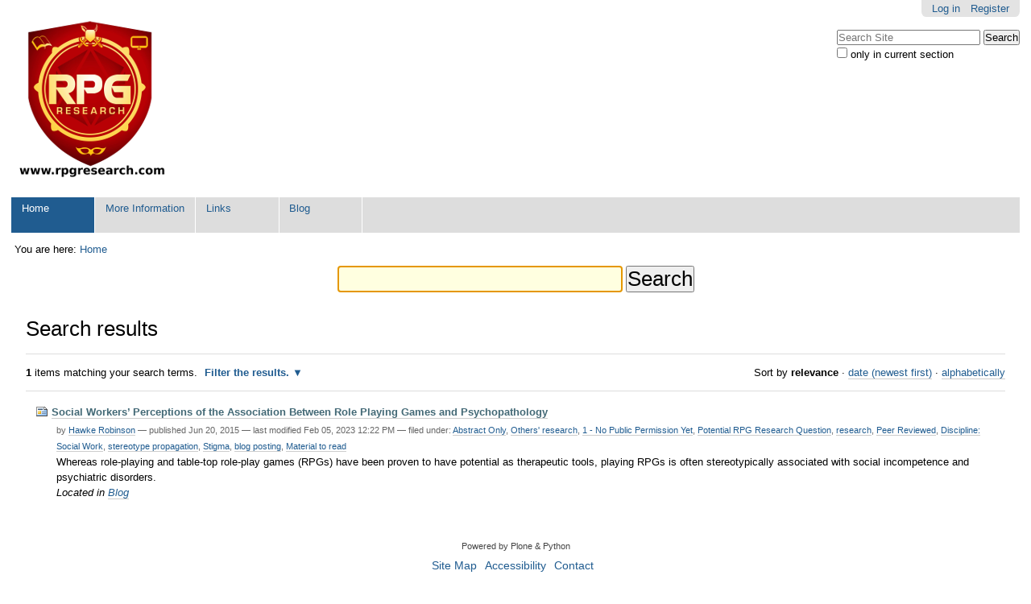

--- FILE ---
content_type: text/html;charset=utf-8
request_url: https://www2.rpgresearch.com/@@search?Subject%3Alist=Discipline:%20Social%20Work&advanced_search=True
body_size: 29297
content:

<!DOCTYPE html>

<html xmlns="http://www.w3.org/1999/xhtml" lang="en">

    
    
    
    
    


<head>
    <meta http-equiv="Content-Type" content="text/html; charset=utf-8" />

    
        <base href="https://www2.rpgresearch.com/" /><!--[if lt IE 7]></base><![endif]-->
    

    
        <meta content="Researching role-playing games since 1983, using RPG in education since 1985, &amp; RPG Therapy since 2004. A 501(c3) research &amp; human services non-profit charitable organization." name="DC.description" /><meta content="Researching role-playing games since 1983, using RPG in education since 1985, &amp; RPG Therapy since 2004. A 501(c3) research &amp; human services non-profit charitable organization." name="description" /><meta content="text/html" name="DC.format" /><meta content="Plone Site" name="DC.type" /><meta content="2015-05-26T12:18:28-07:00" name="DC.date.modified" /><meta content="2015-05-26T12:18:28-07:00" name="DC.date.created" /><meta content="en" name="DC.language" />

  
    <link rel="stylesheet" type="text/css" media="screen" href="https://www2.rpgresearch.com/portal_css/Sunburst%20Theme/reset-cachekey-96c29049aef9305ed2c853ecbd3641bc.css" />
    <link rel="stylesheet" type="text/css" href="https://www2.rpgresearch.com/portal_css/Sunburst%20Theme/base-cachekey-5b584f485aa3da35a6becaf3e680991c.css" />
    <link rel="stylesheet" type="text/css" media="screen" href="https://www2.rpgresearch.com/portal_css/Sunburst%20Theme/resourceplone.app.jquerytools.dateinput-cachekey-cbbcb61a462627ed80de46afbd2a7b85.css" />
        <!--[if lt IE 8]>    
    
    <link rel="stylesheet" type="text/css" media="screen" href="https://www2.rpgresearch.com/portal_css/Sunburst%20Theme/IEFixes-cachekey-18a13ad697633c46e6027597b4821461.css" />
        <![endif]-->
    
    <style type="text/css" media="screen">@import url(https://www2.rpgresearch.com/portal_css/Sunburst%20Theme/popoll-cachekey-b5659e5230b4f3e73905167f3e14466c.css);</style>
    <style type="text/css">@import url(https://www2.rpgresearch.com/portal_css/Sunburst%20Theme/resourcecaptchacontactinfo-cachekey-5f60ecceac047d99b3fa2fe1c924b566.css);</style>
    <link rel="stylesheet" type="text/css" href="https://www2.rpgresearch.com/portal_css/Sunburst%20Theme/resourceplone.formwidget.datetimestyles-cachekey-d73308edc0ae317cc972d1fa7a44a516.css" />

  
  
    <script type="text/javascript" src="https://www2.rpgresearch.com/portal_javascripts/Sunburst%20Theme/resourceplone.app.jquery-cachekey-7220b5d0b7211c0934678775fe8ebd7f.js"></script>
    <script type="text/javascript" src="https://www2.rpgresearch.com/portal_javascripts/Sunburst%20Theme/resourceplone.formwidget.recaptcharecaptcha_ajax-cachekey-2a1131e6989dd764233b77b815771b8e.js"></script>


<title>RPG Research Website</title>
        
    <link rel="author" href="https://www2.rpgresearch.com/author/" title="Author information" />


    <link rel="canonical" href="https://www2.rpgresearch.com" />

    <link rel="shortcut icon" type="image/x-icon" href="https://www2.rpgresearch.com/favicon.ico" />
    <link rel="apple-touch-icon" href="https://www2.rpgresearch.com/touch_icon.png" />


<script type="text/javascript">
        jQuery(function($){
            if (typeof($.datepicker) != "undefined"){
              $.datepicker.setDefaults(
                jQuery.extend($.datepicker.regional[''],
                {dateFormat: 'mm/dd/yy'}));
            }
        });
        </script>



    <link rel="alternate" href="https://www2.rpgresearch.com/RSS" title="RPG Research Website - RSS 1.0" type="application/rss+xml" />

    <link rel="alternate" href="https://www2.rpgresearch.com/rss.xml" title="RPG Research Website - RSS 2.0" type="application/rss+xml" />

    <link rel="alternate" href="https://www2.rpgresearch.com/atom.xml" title="RPG Research Website - Atom" type="application/rss+xml" />


    <link rel="search" href="https://www2.rpgresearch.com/@@search" title="Search this site" />



        
        
        

    
    <link rel="home" title="Home" href="https://www2.rpgresearch.com" />

  
        
        

        <meta name="viewport" content="width=device-width, initial-scale=0.6666, maximum-scale=1.0, minimum-scale=0.6666" />
        <meta name="generator" content="Plone - http://plone.org" />
    
</head>

<body class="template-search portaltype-plone-site site-rpgresearch icons-on userrole-anonymous" dir="ltr">

<div id="visual-portal-wrapper">

        <div id="portal-top" class="row">
<div class="cell width-full position-0">
            <div id="portal-header">
    <p class="hiddenStructure">
  <a accesskey="2" href="https://www2.rpgresearch.com/@@search?Subject%3Alist=Discipline:%20Social%20Work&amp;advanced_search=True#content">Skip to content.</a> |

  <a accesskey="6" href="https://www2.rpgresearch.com/@@search?Subject%3Alist=Discipline:%20Social%20Work&amp;advanced_search=True#portal-globalnav">Skip to navigation</a>
</p>

<div id="portal-personaltools-wrapper">

<p class="hiddenStructure">Personal tools</p>



<ul class="actionMenu deactivated" id="portal-personaltools">
  <li id="anon-personalbar">
    
        <a href="https://www2.rpgresearch.com/login" id="personaltools-login">Log in</a>
    
    
        <a href="https://www2.rpgresearch.com/@@register" id="personaltools-join">Register</a>
    
  </li>
</ul>

</div>



<div id="portal-searchbox">

    <form id="searchGadget_form" action="https://www2.rpgresearch.com/@@search">

        <div class="LSBox">
        <label class="hiddenStructure" for="searchGadget">Search Site</label>

        <input name="SearchableText" type="text" size="18" title="Search Site" placeholder="Search Site" accesskey="4" class="searchField" id="searchGadget" />

        <input class="searchButton" type="submit" value="Search" />

        <div class="searchSection">
            <input id="searchbox_currentfolder_only" class="noborder" type="checkbox" name="path" value="/rpgresearch" />
            <label for="searchbox_currentfolder_only" style="cursor: pointer">
                only in current section
            </label>
        </div>

        <div class="LSResult" id="LSResult"><div class="LSShadow" id="LSShadow"></div></div>
        </div>
    </form>

    <div id="portal-advanced-search" class="hiddenStructure">
        <a href="https://www2.rpgresearch.com/@@search" accesskey="5">
            Advanced Search&hellip;
        </a>
    </div>

</div>

<a id="portal-logo" title="RPG Research Website" accesskey="1" href="https://www2.rpgresearch.com">
    <img src="https://www2.rpgresearch.com/logo.png" alt="RPG Research Website" title="RPG Research Website" height="200" width="200" /></a>


    <p class="hiddenStructure">Navigation</p>

    <ul id="portal-globalnav"><li id="portaltab-index_html" class="selected"><a href="https://www2.rpgresearch.com/about/about-rpg-research" title="">Home</a></li><li id="portaltab-amalgamation_more_info" class="plain"><a href="https://www2.rpgresearch.com/amalgamation" title="More information through an Amalgamation of News Coverage, Panels, Q&amp;A, Hangouts, Broadcasts, Interviews, &amp; Presentations on RPG Research Studies on the Effects of RPG, and RPG used for Therapy &amp; Education by Hawke Robinson ">More Information</a></li><li id="portaltab-links" class="plain"><a href="https://www2.rpgresearch.com/community-discussion/links" title="Various links of note">Links</a></li><li id="portaltab-blog" class="plain"><a href="https://www2.rpgresearch.com/blog"
    title="Less formal updates than the News section about therapeutic and educational aspects of role-playing games.  See Disclaimers portion of website for reminders. Postings in this Blog section are usually much more casual than the News or Documents areas, but they help the community stay more active, vibrant, and informed.">Blog</a></li></ul>


</div>


    <div id="portlets-in-header" class="row">
         
         
    </div>

    


</div>
        </div>
    <div id="portal-columns" class="row">

        <div id="portal-column-content" class="cell width-full position-0">

            <div id="viewlet-above-content"><div id="portal-breadcrumbs">

    <span id="breadcrumbs-you-are-here">You
are here:</span>
    <span id="breadcrumbs-home">
        <a href="https://www2.rpgresearch.com">Home</a>
        
    </span>

</div>

<div id="portlets-above" class="row">
    
    
</div>


</div>

            
                <div class="">

                    

                    

    <dl class="portalMessage info" id="kssPortalMessage" style="display:none">
        <dt>Info</dt>
        <dd></dd>
    </dl>



                    
                        <div id="content">

                            

                            <div id="content-core">

    <form name="searchform" action="@@search" class="searchPage enableAutoFocus"> 

        <input type="hidden" name="advanced_search" value="False" />
        <input type="hidden" name="sort_on" value="" />

        <fieldset id="search-field" class="noborder">
            <input class="searchPage" name="SearchableText" type="text" size="25" title="Search Site" value="" />
            <input class="searchPage searchButton allowMultiSubmit" type="submit" value="Search" />
        </fieldset>

        <div class="row">

            <div class="cell width-full position-0">
                <h1 class="documentFirstHeading">
                    Search results
                </h1>
                

                
            </div>
            <div class="visualClear"><!-- --></div>
            <div id="search-results-wrapper" class="cell width-full position-0">

                <div id="search-results-bar">
                    <span>
                        <strong id="search-results-number">1</strong>
                        items matching your search terms.
                    </span>

                    <dl class="actionMenu activated">

                      <dt class="actionMenuHeader">
                          <a href="https://www2.rpgresearch.com/@@search?Subject%3Alist=Discipline:%20Social%20Work&amp;" id="search-filter-toggle">
                              Filter the results.
                          </a>
                      </dt>
                      <dd class="actionMenuContent">
                          <div id="search-filter">

                              <fieldset class="noborder">

                                  <legend>Item type</legend>

                                  <div class="field">

                                      <div class="formHelp"></div>

                                      <span class="optionsToggle">
                                          <input type="checkbox" onchange="javascript:toggleSelect(this, 'portal_type:list', false)" name="pt_toggle" value="#" id="pt_toggle" class="noborder" />

                                          <label for="pt_toggle">Select All/None
                                          </label>
                                      </span>
                                      <br />
                                      <div style="float: left; margin-right: 2em;">
                                          
                                              <input type="checkbox" name="portal_type:list" value="Collection" class="noborder" id="portal_type_1_1" />
                                              <label for="portal_type_1_1">Collection</label>
                                              <br />
                                          
                                          
                                              <input type="checkbox" name="portal_type:list" value="Document" class="noborder" id="portal_type_1_2" />
                                              <label for="portal_type_1_2">Page</label>
                                              <br />
                                          
                                          
                                              <input type="checkbox" name="portal_type:list" value="File" class="noborder" id="portal_type_1_3" />
                                              <label for="portal_type_1_3">File</label>
                                              <br />
                                          
                                          
                                              <input type="checkbox" name="portal_type:list" value="Folder" class="noborder" id="portal_type_1_4" />
                                              <label for="portal_type_1_4">Folder</label>
                                              <br />
                                          
                                          
                                              <input type="checkbox" name="portal_type:list" value="FormFolder" class="noborder" id="portal_type_1_5" />
                                              <label for="portal_type_1_5">Form Folder</label>
                                              <br />
                                          
                                          
                                              <input type="checkbox" name="portal_type:list" value="Image" class="noborder" id="portal_type_1_6" />
                                              <label for="portal_type_1_6">Image</label>
                                              <br />
                                          
                                          
                                              <input type="checkbox" name="portal_type:list" value="Link" class="noborder" id="portal_type_1_7" />
                                              <label for="portal_type_1_7">Link</label>
                                              <br />
                                          
                                      </div>
                                      <div style="float: left; margin-right: 2em;">
                                          
                                              <input type="checkbox" name="portal_type:list" value="News Item" class="noborder" id="portal_type_2_1" />
                                              <label for="portal_type_2_1">News Item</label>
                                              <br />
                                          
                                          
                                              <input type="checkbox" name="portal_type:list" value="PlonePopoll" class="noborder" id="portal_type_2_2" />
                                              <label for="portal_type_2_2">Poll</label>
                                              <br />
                                          
                                          
                                              <input type="checkbox" name="portal_type:list" value="Ploneboard" class="noborder" id="portal_type_2_3" />
                                              <label for="portal_type_2_3">Message Board</label>
                                              <br />
                                          
                                          
                                              <input type="checkbox" name="portal_type:list" value="PloneboardComment" class="noborder" id="portal_type_2_4" />
                                              <label for="portal_type_2_4">Comment</label>
                                              <br />
                                          
                                          
                                              <input type="checkbox" name="portal_type:list" value="PloneboardForum" class="noborder" id="portal_type_2_5" />
                                              <label for="portal_type_2_5">Forum</label>
                                              <br />
                                          
                                          
                                              <input type="checkbox" name="portal_type:list" value="WildcardVideo" class="noborder" id="portal_type_2_6" />
                                              <label for="portal_type_2_6">Video</label>
                                              <br />
                                          
                                          
                                              <input type="checkbox" name="portal_type:list" value="blog_entry" class="noborder" id="portal_type_2_7" />
                                              <label for="portal_type_2_7">Blog Entry</label>
                                              <br />
                                          
                                      </div>
                                      <div class="visualClear"><!-- --></div>
                                  </div>
                              </fieldset>

                              <fieldset class="noborder">

                                  <legend>New items since</legend>

                                  <div class="field">

                                      <div class="formHelp"></div>

                                      
                                          <input type="radio" id="query-date-yesterday" name="created.query:record:list:date" value="2026/01/27" />
                                          <label for="query-date-yesterday">Yesterday</label>
                                          <br />
                                          <input type="radio" id="query-date-lastweek" name="created.query:record:list:date" value="2026/01/21" />
                                          <label for="query-date-lastweek">Last week</label>
                                          <br />
                                          <input type="radio" id="query-date-lastmonth" name="created.query:record:list:date" value="2025/12/28" />
                                          <label for="query-date-lastmonth">Last month</label>
                                          <br />
                                          <input type="radio" id="query-date-ever" name="created.query:record:list:date" checked="checked" value="1970-01-02" />
                                          <label for="query-date-ever">Ever</label>
                                      

                                      <input type="hidden" name="created.range:record" value="min" />
                                  </div>

                                  <div class="formControls">
                                      <input class="searchPage searchButton allowMultiSubmit" type="submit" value="Search" />
                                  </div>

                                  <div class="visualClear"><!-- --></div>
                              </fieldset>

                          </div>
                      </dd>

                    </dl>

                    <span id="searchResultsSort">
                      <span>Sort by</span>
                          <span id="sorting-options">
                              
                                  
                                      
                                      
                                      <strong>relevance</strong>
                                      <span>&middot;</span>
                                      
                                  
                                  
                                      
                                      <a data-sort="Date" href="https://www2.rpgresearch.com/@@search?advanced_search=True&amp;sort_on=Date&amp;sort_order=reverse&amp;Subject:list=Discipline%3A%20Social%20Work">date (newest first)</a>
                                      
                                      <span>&middot;</span>
                                      
                                  
                                  
                                      
                                      <a data-sort="sortable_title" href="https://www2.rpgresearch.com/@@search?advanced_search=True&amp;sort_on=sortable_title&amp;Subject:list=Discipline%3A%20Social%20Work">alphabetically</a>
                                      
                                      
                                      
                                  
                              
                          </span>
                    </span>
                </div>

                <div class="visualClear"><!-- --></div>

                
                    <div id="search-results">

                        

                        
                          <dl class="searchResults">
                              
                                    <dt class="contenttype-news-item">
                                      
                                      <a href="https://www2.rpgresearch.com/blog/social-workers2019-perceptions-of-the-association-between-role-playing-games-and-psychopathology" class="state-published">Social Workers’ Perceptions of the Association Between Role Playing Games and Psychopathology</a>
                                    </dt>
                                    <dd>
                                      <span class="discreet">
                                        <span class="documentAuthor">
                                        by
                                            
                                              <a href="https://www2.rpgresearch.com/author/hawke">Hawke Robinson</a>
                                            
                                        </span>

                                        <span>

                                            <span class="documentPublished">
                                              &mdash;
                                              <span>
                                                published
                                              </span>
                                              Jun 20, 2015
                                            </span>

                                            <span class="documentModified">
                                              &mdash;
                                              <span>
                                                last modified
                                              </span>
                                              Feb 05, 2023 12:22 PM
                                            </span>

                                        </span>

                                        <span>
                                          &mdash;
                                          filed under:
                                          <span>
                                            <a href="https://www2.rpgresearch.com/@@search?Subject%3Alist=Abstract Only" class="link-category" rel="tag">Abstract Only</a>,
                                          </span>
                                          <span>
                                            <a href="https://www2.rpgresearch.com/@@search?Subject%3Alist=Others' research" class="link-category" rel="tag">Others' research</a>,
                                          </span>
                                          <span>
                                            <a href="https://www2.rpgresearch.com/@@search?Subject%3Alist=1 - No Public Permission Yet" class="link-category" rel="tag">1 - No Public Permission Yet</a>,
                                          </span>
                                          <span>
                                            <a href="https://www2.rpgresearch.com/@@search?Subject%3Alist=Potential RPG Research Question" class="link-category" rel="tag">Potential RPG Research Question</a>,
                                          </span>
                                          <span>
                                            <a href="https://www2.rpgresearch.com/@@search?Subject%3Alist=research" class="link-category" rel="tag">research</a>,
                                          </span>
                                          <span>
                                            <a href="https://www2.rpgresearch.com/@@search?Subject%3Alist=Peer Reviewed" class="link-category" rel="tag">Peer Reviewed</a>,
                                          </span>
                                          <span>
                                            <a href="https://www2.rpgresearch.com/@@search?Subject%3Alist=Discipline: Social Work" class="link-category" rel="tag">Discipline: Social Work</a>,
                                          </span>
                                          <span>
                                            <a href="https://www2.rpgresearch.com/@@search?Subject%3Alist=stereotype propagation" class="link-category" rel="tag">stereotype propagation</a>,
                                          </span>
                                          <span>
                                            <a href="https://www2.rpgresearch.com/@@search?Subject%3Alist=Stigma" class="link-category" rel="tag">Stigma</a>,
                                          </span>
                                          <span>
                                            <a href="https://www2.rpgresearch.com/@@search?Subject%3Alist=blog posting" class="link-category" rel="tag">blog posting</a>,
                                          </span>
                                          <span>
                                            <a href="https://www2.rpgresearch.com/@@search?Subject%3Alist=Material to read" class="link-category" rel="tag">Material to read</a>
                                          </span>
                                        </span>
                                      </span>
                                      <div>Whereas role-playing and table-top role-play games (RPGs) have been proven to have potential as therapeutic tools, playing RPGs is often stereotypically associated with social incompetence and psychiatric disorders. </div>

                                      <cite class="documentLocation link-location">
                                          <span>
                                              Located in
                                          </span>
                                          <span dir="ltr">
                                              
                                                  <a href="https://www2.rpgresearch.com/blog">Blog</a>
                                                  
                                               
                                          </span>

                                      </cite>

                                    </dd>
                              
                          </dl>
                          

    <!-- Navigation -->


  





                        
                    </div>
                

            </div>
        </div>

        <div class="visualClear"><!-- --></div>
    </form>

  </div>
                        </div>
                    

                    
                </div>
            

            <div id="viewlet-below-content">

<div id="portlets-below" class="row">
     
     
</div>


</div>
        </div>

        
        

        
        
    </div>


    <div id="portal-footer-wrapper" class="row">
        <div class="cell width-full position-0">
            <div id="portlets-footer" class="row">
     
     
</div>



<script>
  (function(i,s,o,g,r,a,m){i['GoogleAnalyticsObject']=r;i[r]=i[r]||function(){
  (i[r].q=i[r].q||[]).push(arguments)},i[r].l=1*new Date();a=s.createElement(o),
  m=s.getElementsByTagName(o)[0];a.async=1;a.src=g;m.parentNode.insertBefore(a,m)
  })(window,document,'script','//www.google-analytics.com/analytics.js','ga');

  ga('create', 'UA-35663030-1', 'auto');
  ga('send', 'pageview');

</script>
<div id="portal-colophon">
<div class="colophonWrapper">
<ul>
  <li>
    <a href="http://plone.org" title="This site was built using the Plone Open Source CMS/WCM.">
      Powered by Plone &amp; Python</a>
  </li>
</ul>
</div>
</div>

<ul id="portal-siteactions">

    <li id="siteaction-sitemap"><a href="https://www2.rpgresearch.com/sitemap" accesskey="3" title="Site Map">Site Map</a></li>
    <li id="siteaction-accessibility"><a href="https://www2.rpgresearch.com/accessibility-info" accesskey="0" title="Accessibility">Accessibility</a></li>
    <li id="siteaction-contact"><a href="https://www2.rpgresearch.com/contact-info" accesskey="9" title="Contact">Contact</a></li>
</ul>

<div id="portal-footer">
          <p>
               
               The
               <a href="http://plone.org">Plone<sup>&reg;</sup> Open Source CMS/WCM</a>
               is
               <abbr title="Copyright">&copy;</abbr>
               2000-2026
               by the
               <a href="http://plone.org/foundation">Plone Foundation</a>
               and friends.
               

               
               Distributed under the
                    <a href="http://creativecommons.org/licenses/GPL/2.0/">GNU GPL license</a>.
               
          </p>

</div>
        </div>
    </div>



</div>
</body>
</html>




--- FILE ---
content_type: text/css;charset=utf-8
request_url: https://www2.rpgresearch.com/portal_css/Sunburst%20Theme/resourcecaptchacontactinfo-cachekey-5f60ecceac047d99b3fa2fe1c924b566.css
body_size: 7854
content:

/* - ++resource++captchacontactinfo.css - */
@media screen {
/* https://www2.rpgresearch.com/portal_css/++resource++captchacontactinfo.css?original=1 */
.policyInfo div.policyText{
border: 0.1em solid #CCCCCC;
height: 12em;
margin: 1em 0;
overflow: auto;
padding-right: 1em;
}
.policyInfo p.policyTitle{
font-weight: bold;
}
}


/* - ploneboard.css - */
@media all {
/* https://www2.rpgresearch.com/portal_css/ploneboard.css?original=1 */
/* */
/* */
.listing {
font-size: 100%;
width: 100%;
}
.listing th {
font-size: 90%;
}
.listing .discreet {
text-align: right;
display: block;
}
.commentPortrait {
float: right;
clear: both;
margin: 0 0 0.5em 0.5em;
}
.commentPortrait .portraitPhoto {
width: 45px;
height: 60px;
}
/* */
.listingConversation {
display: block;
padding: 10px;
padding-left: 25px;
font-size: 110%;
background: transparent url("https://www2.rpgresearch.com/ploneboard_conversation_icon.gif") no-repeat;
background-position: 5px 10px;
}
.listingForum {
display: block;
padding: 10px;
padding-left: 25px;
font-size: 110%;
background: transparent url("https://www2.rpgresearch.com/ploneboard_forum_icon.gif") no-repeat;
background-position: 5px 10px;
}
/* */
.boardComment {
border: 1px solid White;
margin-bottom: 1em;
position: relative;
}
.boardCommentVisible {
background: white;
}
.boardCommentHidden {
background: #c0c0c0;
}
.boardCommentDetails {
border: 1px solid White;
border-style: none none solid none;
background-color: #dddddd;
padding: 0.5em 1em;
font-size: 90%;
}
.boardComment:hover .visualGhosted {
opacity: 0.6;
-moz-opacity: 0.6;
-khtml-opacity: 0.6;
}
.boardCommentBody {
padding: 0.5em 1em;
}
.boardCommentContent {
line-height: 1.5em;
}
.boardCommentActions {
padding: 1em;
text-align: left;
float: left;
right: 1em;
}
.boardCommentActions form {
display: inline;
}
.boardCommentReplyActions {
padding: 1em;
text-align: right;
right: 1em;
}
.boardCommentPortrait {
float: right;
margin-bottom: 1em;
}
.boardConversation ul.topLevelComment {
margin-left: 0;
}
.boardConversation li {
list-style: none;
}
.boardConversation .boardCommentContent li {
list-style: inherit;
}
.commentAttachments {
text-align: left;
margin: 0 0.5em 0.5em 0.5em;
}
.state-rejected {
color: #76797c !important;
}
/* */
.moderationItem {
margin-top: 1em;
}
.moderationItem input {
margin-top: 0.5em;
}
.moderationActions form {
display: inline;
}
/* */
.boardCommentHeaderTitleBlock h3 { display: none; }
.commentReplyTitle { display: none; }
/* */
.portaltype-ploneboardconversation .kupu-tb-styles,             .portaltype-ploneboardforum .kupu-tb-styles,             .portaltype-ploneboardcomment .kupu-tb-styles,
.portaltype-ploneboardconversation #kupu-bg-subsuper,           .portaltype-ploneboardforum #kupu-bg-subsuper,           .portaltype-ploneboardcomment #kupu-bg-subsuper,
.portaltype-ploneboardconversation #kupu-bg-definitionlist,     .portaltype-ploneboardforum #kupu-bg-definitionlist,     .portaltype-ploneboardcomment #kupu-bg-definitionlist,
.portaltype-ploneboardconversation #kupu-bg-undo,               .portaltype-ploneboardforum #kupu-bg-undo,               .portaltype-ploneboardcomment #kupu-bg-undo,
.portaltype-ploneboardconversation #kupu-zoom,                  .portaltype-ploneboardforum #kupu-zoom,                  .portaltype-ploneboardcomment #kupu-zoom,
.portaltype-ploneboardconversation #kupu-spellchecker,          .portaltype-ploneboardforum #kupu-spellchecker,          .portaltype-ploneboardcomment #kupu-spellchecker,
.portaltype-ploneboardconversation #kupu-logo-button,           .portaltype-ploneboardforum #kupu-logo-button,           .portaltype-ploneboardcomment #kupu-logo-button,
.portaltype-ploneboardconversation #kupu-imagelibdrawer-button, .portaltype-ploneboardforum #kupu-imagelibdrawer-button, .portaltype-ploneboardcomment #kupu-imagelibdrawer-button,
.portaltype-ploneboardconversation #kupu-tabledrawer-button,    .portaltype-ploneboardforum #kupu-tabledrawer-button,    .portaltype-ploneboardcomment #kupu-tabledrawer-button,
.portaltype-ploneboardconversation #kupu-source,                .portaltype-ploneboardforum #kupu-source,                .portaltype-ploneboardcomment #kupu-source {
display: none;
}
/* */

}


/* - ++resource++ContentWellPortlets.styles/ContentWellPortlets.css - */
@media all {
/* https://www2.rpgresearch.com/portal_css/++resource++ContentWellPortlets.styles/ContentWellPortlets.css?original=1 */
.managePortletsAboveLink,
.managePortletsBelowLink,
.manageFooterPortletsLink,
.manageInHeaderPortletsLink,
.managePortletsBelowTitleLink { text-align: center; margin: 0 auto 1em; clear:both;}
.portlet-manager-row .porlet-well_manager { width: 30%; float:left; margin:1%; }
.portlet-manager-row { width:100%; float:left; }
/* */
div.width-1\3a 5 { width:    17.75%; } /* */
div.width-2\3a 5 { width:    37.75%; } /* */
div.width-3\3a 5 { width:    57.75%; } /* */
div.width-4\3a 5 { width:    77.75%; } /* */
div.position-1\3a 5 {margin-left:    -78.875%;} /* */
div.position-2\3a 5 {margin-left:    -58.875%;} /* */
div.position-3\3a 5 {margin-left:    -38.875%;} /* */
div.position-4\3a 5 {margin-left:    -18.875%;} /* */
div.width-1\3a 6 { width:    14.416%; } /* */
div.width-5\3a 6 { width:    81.083%; } /* */
div.position-1\3a 6 {margin-left:    -82.208%;} /* */
div.position-5\3a 6 {margin-left:    -15.542%;} /* */

}


/* - ++resource++easyslideshow/slideshow.css - */
@media all {
/* https://www2.rpgresearch.com/portal_css/++resource++easyslideshow/slideshow.css?original=1 */
#contentview-slideshowproperties {
font-size: 11px;
}
#contentview-slideshowproperties .icon-slideshowproperties {
background: transparent url(slideshow-icon.png) no-repeat center center;
}
.pics {
padding: 0;
margin: 0;
position: relative;
overflow: hidden;
}
.pics img {
padding: 0px;
}
.slideContainer {
background-color: #ffffff;
}
#nav {
text-align: center;
height: 21px;
background-color: #dddddd;
}
#content #nav a,
#nav .navNumbers a {
text-decoration: none;
outline: none;
border: none;
}
#nav .navNumbers a {
padding: 2px 3px 4px;
margin-right: 5px;
line-height: 19px;
}
#nav .navNumbers a.cycle-pager-active {
background-color: #ffffff;
}
/* */
#nav.thumbnails {
height: auto;
padding-top: 5px;
}
#nav.thumbnails #prev,
#nav.thumbnails #next {
position: relative;
top: -23px;
padding-top: 23px;
border: none;
display: inline-block;
height: 27px;
}
#nav img {
cursor: pointer;
outline: none;
margin-bottom: 5px;
}
#nav.thumbnails .navNumbers a,
#nav.thumbnails .navNumbers a.cycle-pager-active {
padding: 0;
border: none;
background-color: transparent;
margin: 0 10px;
}
#nav.thumbnails .cycle-pager-active img {
outline: 1px solid #333333;
}
/* */
.imageCaption {
z-index: 9;
color: #ffffff;
background: rgba(0, 0, 0, 0.5);
height: 65px;
padding: 5px 0;
position: absolute;
width: 100%;
}
.imageCaption .imageTitle,
.imageCaption .imageDescrip {
margin: 0 5px;
display: block;
}
.imageCaption .imageTitle {
font-size: 150%;
font-weight: bold;
}
#slideshow a[href^="http:"],
#slideshow a.link-external {
background: none;
padding: 0;
}
/* */
.portletPics {
border: none;
}
.portletPics {
padding: 0;
margin: 0;
overflow: hidden;
position: relative;
}
.portletPics .imageCaption {
background: none;
height: 35px;
position: static;
color: #000000;
}
.slideshowPortlet a {
outline: none;
}
.slideshowPortlet .nav {
margin-top: 10px;
clear: both;
}
.portlet.slideshowPortlet .navNumbers a {
padding: 0;
font-size: 5px;
border: none;
color: #DDDDDD;
background-color: #DDDDDD;
margin: 0 8px 8px 0;
display: inline-block;
text-indent: -12px;
width: 12px;
height: 12px;
overflow: hidden;
}
.portlet.slideshowPortlet .navNumbers a:hover {
color: #DDDDDD;
}
.slideshowPortlet .nav .navNumbers a.cycle-pager-active {
color: #888888;
background-color: #888888;
}
#slideshow-edit-property {
height: 140px;
width: 400px;
display: inline-block;
float: left;
}

}



--- FILE ---
content_type: text/plain
request_url: https://www.google-analytics.com/j/collect?v=1&_v=j102&a=1840163381&t=pageview&_s=1&dl=https%3A%2F%2Fwww2.rpgresearch.com%2F%40%40search%3FSubject%253Alist%3DDiscipline%3A%2520Social%2520Work%26advanced_search%3DTrue&ul=en-us%40posix&dt=RPG%20Research%20Website&sr=1280x720&vp=1280x720&_u=IEBAAEABAAAAACAAI~&jid=1131421546&gjid=1494255599&cid=1687692053.1769658140&tid=UA-35663030-1&_gid=333413751.1769658140&_r=1&_slc=1&z=1618041494
body_size: -451
content:
2,cG-PWWGM9Q2ZP